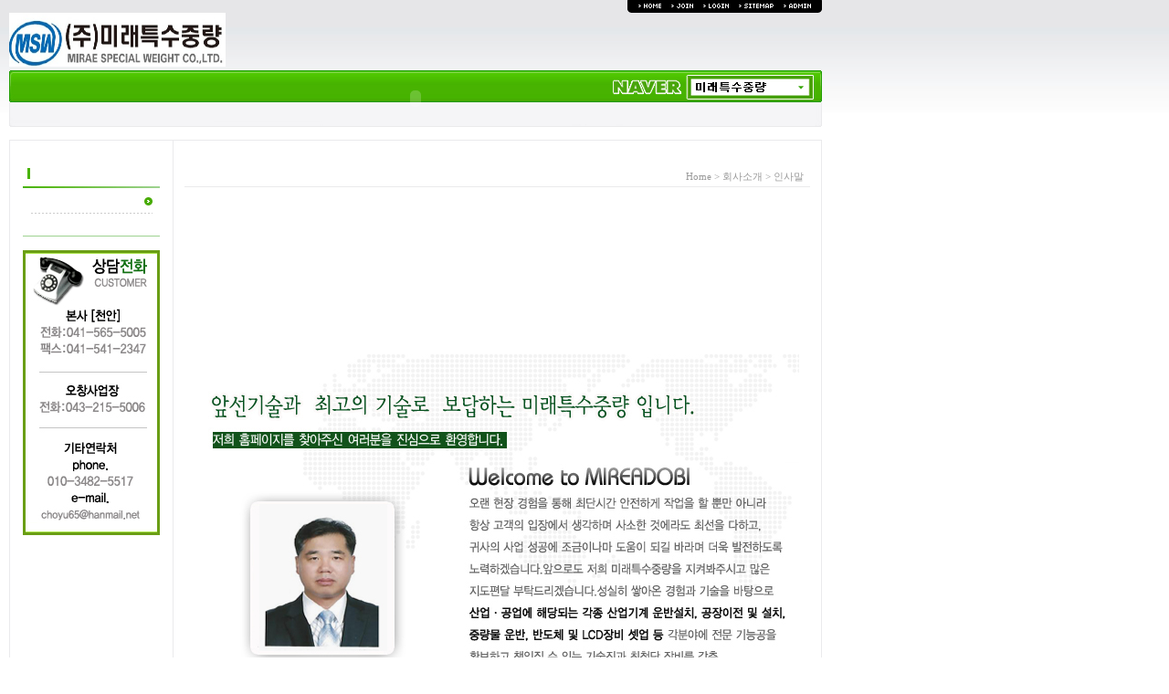

--- FILE ---
content_type: text/html
request_url: http://miraedobi.com/index.php?mm_code=45&PHPSESSID=6ae66e51febe2f9f60e46f97b8fd78f4
body_size: 4328
content:
<!--<?=201010131524_F3?>-->
<html>
	<head>
		<meta http-equiv="Content-Type" content="text/html; charset=euc-kr">
		<META HTTP-EQUIV="imagetoolbar" CONTENT="no">
		<META HTTP-EQUIV="keywords" CONTENT="네오릭스,네오메트릭스,neorix,neo_metrix,http://www.neorix.net">
		<title>※미래특수중량 홈페이지에 오신것을환영합니다.</title>
		<link rel="stylesheet" href="index.css" type="text/css">
		<script language="JavaScript" src="neowiz/js/neowiz.js"></script>	
	</head>

	<body style="background:#FFFFFF URL('neowiz/img_set/bg_img.jpg') repeat-x top left">
		<!-- F3 new start -->

		<table width="100%"	border="0" cellspacing="0" cellpadding="0">
			<tr height='14'>
				<td width='10'></td>
				<td>
					<div style='position:absolute;left:10px; top:-240px; z-index:20;' id='TopScrollArea'>
						<table width="1000" border="0" cellspacing="0" cellpadding="0">
							<tr height='236' bgcolor='#000000' onMouseOver="m_down()" onMouseOut="m_up()">
								<td colspan='3' valign='top' align='center'>
									<table width='100%' border='0' cellpadding='0' cellspacing='0'>
										<tr>
											<td>
												<table width='100%'>
													<tr height='33'>
														<td style='padding:0 0 0 15'><img src='neowiz/img_home/sitemap_title.gif'></td>
																												<td align='right' style='padding:0 10 0 0'><iframe src='neowiz/inc/login.php' width='400' height='25' frameborder="0" scrolling="no" vspace="0"></iframe></td>
																												</td>
													</tr>
												</table>
											</td>
										</tr>
										<tr>
											<td align='top' style='padding:0 10 0 10'>
												<table width='100%' border='0' cellspacing='0' style='border:1pt solid #666666'>
													<tr>
														<td>
															<div style="position:relative; width:100%; height:187; left:0px; top:0px; overflow:auto;">
																<table width='100%' border='0' cellspacing='5'>
																	<tr>
																	<td valign='top'><table width='100%'><tr height='25'><td><b><a href='/index.php?mm_code=45&PHPSESSID=6ae66e51febe2f9f60e46f97b8fd78f4' class='white'><font color='#ffffff'>회사소개</font></a></b></td></tr><tr height='20'><td style='padding:0 10 0 5'><img src='neowiz/img_home/bul13.gif' align='absmiddle'> <a href='/index.php?mm_code=45&sm_code=110&PHPSESSID=6ae66e51febe2f9f60e46f97b8fd78f4' class='white'>인사말</a></td></tr><tr height='20'><td style='padding:0 10 0 5'><img src='neowiz/img_home/bul13.gif' align='absmiddle'> <a href='/index.php?mm_code=45&sm_code=111&PHPSESSID=6ae66e51febe2f9f60e46f97b8fd78f4' class='white'>오시는길</a></td></tr></table></td><td valign='top'><table width='100%'><tr height='25'><td><b><a href='/index.php?mm_code=112&PHPSESSID=6ae66e51febe2f9f60e46f97b8fd78f4' class='white'><font color='#ffffff'>사업내용</font></a></b></td></tr><tr height='20'><td style='padding:0 10 0 5'><img src='neowiz/img_home/bul13.gif' align='absmiddle'> <a href='/index.php?mm_code=112&sm_code=113&PHPSESSID=6ae66e51febe2f9f60e46f97b8fd78f4' class='white'>사업영역</a></td></tr><tr height='20'><td style='padding:0 10 0 5'><img src='neowiz/img_home/bul13.gif' align='absmiddle'> <a href='/index.php?mm_code=112&sm_code=114&PHPSESSID=6ae66e51febe2f9f60e46f97b8fd78f4' class='white'>사업실적</a></td></tr></table></td><td valign='top'><table width='100%'><tr height='25'><td><b><a href='/index.php?mm_code=115&PHPSESSID=6ae66e51febe2f9f60e46f97b8fd78f4' class='white'><font color='#ffffff'>시공현황</font></a></b></td></tr><tr height='20'><td style='padding:0 10 0 5'><img src='neowiz/img_home/bul13.gif' align='absmiddle'> <a href='/index.php?mm_code=115&sm_code=116&PHPSESSID=6ae66e51febe2f9f60e46f97b8fd78f4' class='white'>시공갤러리</a></td></tr></table></td><td valign='top'><table width='100%'><tr height='25'><td><b><a href='/index.php?mm_code=117&PHPSESSID=6ae66e51febe2f9f60e46f97b8fd78f4' class='white'><font color='#ffffff'>상담문의</font></a></b></td></tr><tr height='20'><td style='padding:0 10 0 5'><img src='neowiz/img_home/bul13.gif' align='absmiddle'> <a href='/index.php?mm_code=117&sm_code=118&PHPSESSID=6ae66e51febe2f9f60e46f97b8fd78f4' class='white'>온라인상담</a></td></tr></table></td><td valign='top'><table width='100%'><tr height='25'><td><b><a href='/index.php?mm_code=119&PHPSESSID=6ae66e51febe2f9f60e46f97b8fd78f4' class='white'><font color='#ffffff'>고객지원</font></a></b></td></tr><tr height='20'><td style='padding:0 10 0 5'><img src='neowiz/img_home/bul13.gif' align='absmiddle'> <a href='/index.php?mm_code=119&sm_code=120&PHPSESSID=6ae66e51febe2f9f60e46f97b8fd78f4' class='white'>고객게시판</a></td></tr><tr height='20'><td style='padding:0 10 0 5'><img src='neowiz/img_home/bul13.gif' align='absmiddle'> <a href='/index.php?mm_code=119&sm_code=121&PHPSESSID=6ae66e51febe2f9f60e46f97b8fd78f4' class='white'>구인구직</a></td></tr></table></td>																	</tr>
																</table>
															</div>
														</td>
													</tr>
												</table>
											</td>
										</tr>
									</table>
								</td>
							</tr>
							<tr height='4' onMouseOver="m_down()" onMouseOut="m_up()">
								<td width='4'><img src='neowiz/img_home/top_menu_round_l.gif'></td>
								<td width='992' bgcolor='#000000'></td>
								<td width='4'><img src='neowiz/img_home/top_menu_round_r.gif'></td>
							</tr>
							<tr height='14'>
								<td align='right' colspan='3'>
									<table border="0" cellspacing="0" cellpadding="0">
										<tr>
											<td><a href='/index.php?PHPSESSID=6ae66e51febe2f9f60e46f97b8fd78f4' onfocus='this.blur();'><img src='neowiz/img_home/top_menu_home.gif' border='0' onfocus='this.blur();'></a></td>
																						<td><img src='neowiz/img_home/top_menu_join.gif' onMouseOver="m_down()" onMouseOut="m_up()"></td>
											<td><img src='neowiz/img_home/top_menu_login.gif' onMouseOver="m_down()" onMouseOut="m_up()"></td>
																						<td><img src='neowiz/img_home/top_menu_sitemap.gif' onMouseOver="m_down()" onMouseOut="m_up()"></td>
											<td><a href='./neowiz/admin/?PHPSESSID=6ae66e51febe2f9f60e46f97b8fd78f4' onfocus='this.blur();' target='_blank'><img src='neowiz/img_home/top_menu_admin.gif' border='0' onfocus='this.blur();'></a></td>
											<td width='110'></td>
										</tr>
									</table>
								</td>
							</tr>
						</table>
					</div>
				</td>
			</tr>
			<tr height='59'>
				<td></td>
				<!-- 로고 -->
												<td><a href='index.php?PHPSESSID=6ae66e51febe2f9f60e46f97b8fd78f4' onfocus='this.blur();'><img src='neowiz/img_set/[0]회사로고.jpg' width='237' height='59' border='0'></a></td>
												<!-- 로고 -->
			</tr>
			<tr height='70'>
				<td>&nbsp;</td>
				<td>
					<table width="890" height='62' border="0" cellspacing="0" cellpadding="0">
						<tr>
							<td width='890' height='62' style="background:URL('neowiz/menu/main_menu_bg.gif') no-repeat top left">
								<!-- 메인메뉴 시작 -->
																<script language="javascript">
									FlashObject("neowiz/menu/main_menu.swf", 890, 62, "pageNum=0101");
								</script>
								<!-- 메인메뉴 끝 -->
							</td>
						</tr>
					</table>
				</td>
			</tr>
			<tr height='10'>
				<td><!--여백--></td>
			</tr>
		</table>

						<!-- 서브 페이지 시작 -->
				<!-- 서브 페이지 시작 -->
				<!-- 서브 페이지 시작 -->
				<!-- 서브 페이지 시작 -->
				<!-- 서브 페이지 시작 -->
						<table width="900" border="0" cellspacing="0" cellpadding="0">
							<tr valign='top'>
								<td width='10'></td>
								<td>
									<table width="890" border="0" cellspacing="0" cellpadding="0" style='border:1pt solid #EAEAEC'>
										<tr valign='top'>
											<td width='180' align='center'>
												
																								<table width='150' border='0' cellpadding='0' cellspacing='0'>
													<tr><td height='20'></td></tr>
																<tr height='30'>
																	<td align='center' style='padding:0 0 0 3'><img src='neowiz/img_home/bul23.gif' width='7' height='20' align='absmiddle'><script language="javascript">FlashObject2("neowiz/menu/title_default_url.swf?f_w=100&f_h=100&p_x=2&p_y=-9&Color_Code_Out=219800&Color_Code_Over=219800&text_title=회사소개", 137, 20);</script></td>
																</tr>
													<tr>
														<td><img src='neowiz/img_home/sub_menu_line.jpg'></td>
													</tr>
													<tr>
														<td align='center'>
															<table width='133' border='0' cellspacing='0' cellpadding='0'>
																<tr height='3'><td></td></tr>
																																<tr height='24'>
																																									<td><script language="javascript">FlashObject2("neowiz/menu/title_default_url.swf?f_w=85&f_h=85&p_x=2&p_y=-8&Color_Code_Out=47AB01&Color_Code_Over=47AB01&text_title=인사말&text_link=/index.php&para1=mm_code&para1_v=45&para2=sm_code&para2_v=110&text_target=_self", 120, 17);</script></td>
																					<td width='10' align='right'><img src='neowiz/img_home/bul24.gif'></td>
																						
																</tr>
																<tr><td colspan='3' height='1' background='neowiz/img_home/sub_menu_line2.gif'></td></tr>																<tr height='24'>
																																									<td><script language="javascript">FlashObject2("neowiz/menu/title_default_url.swf?f_w=85&f_h=85&p_x=2&p_y=-8&Color_Code_Out=666666&Color_Code_Over=47AB01&text_title=오시는길&text_link=/index.php&para1=mm_code&para1_v=45&para2=sm_code&para2_v=111&text_target=_self", 120, 17);</script></td>
																						
																</tr>
																															</table>
														</td>
													</tr>
													<tr>
														<td height='1' bgcolor='#9ED290'></td>
													</tr>
													<tr><td height='15'></td></tr>
												</table>

												<!-- 배너 좌 시작 -->
												<table width='150' border='0' cellpadding='0' cellspacing='0'>
													<tr><td><img src='neowiz/img_banner/20101020122249.jpg' width='150' height='312' border='0'></a></td></tr><tr height='10'><td></td></tr>												</table>
												<!-- 배너 좌 끝 -->
											</td>
											<td width='1' bgcolor='#EAEAEC'></td>
											<td width='710' align='center'>
												<table width='685' cellpadding='0' cellspacing='0' border='0'>
													<tr><td height='20'></td></tr>
													<tr>
														<td height='30'>
															<table width='100%'>
																<tr>
																				<td style='padding: 3 0 0 10'><script language="javascript">FlashObject2("neowiz/menu/title_default_url.swf?f_w=110&f_h=110&p_x=2&p_y=-8&Color_Code_Out=252525&Color_Code_Over=252525&text_title=인사말", 250, 20);</script></td>
																	<td align='right' style='padding: 8 5 0 0'>
																		<table border='0' cellpadding='0' cellspacing='0'>
																			<tr>
																				<td class='small4'><a href='index.php?PHPSESSID=6ae66e51febe2f9f60e46f97b8fd78f4'><span class='small4'>Home</span></a></td>
																				<td class='small4'>&nbsp;&gt;&nbsp;</td>
																				<td class='small4'>
																																										<a href='index.php?mm_code=45&PHPSESSID=6ae66e51febe2f9f60e46f97b8fd78f4'><span class='small4'>회사소개</span></a>
																				</td>
																				<td class='small4'>&nbsp;&gt;&nbsp;</td>
																				<td class='small4'>인사말</td>
																			</tr>
																		</table>
																	</td>
																</tr>
															</table>
														</td>
													</tr>
													<tr><td height='1' bgcolor='#EAEAEC'></td></tr>
													<tr><td height='10'></td></tr>
												</table>
																								<table border="0" cellspacing="0" cellpadding="0">
													<tr>
																												<td width='685' height='150'><script language="javascript">FlashObject("neowiz/img_set/sub01.swf", 685, 150, "");</script></td>
																											</tr>
													<tr height='15'><td></td></tr>
												</table>
												
												<table width="665" border="0" cellspacing="3" cellpadding="0" style="table-layout: fixed;">
													<tr>
														<td style='text-align:justify; word-break:break-all;'>
															</A></A></A></A></A></A><IMG border=0 hspace=5 vspace=5 src="http://www.miraedobi.com/neowiz/img_set/20121101153146-c1a9dd9d0d70ed47d68fd35a3c47cd07.jpg"></A>&nbsp; 														</td>
													</tr>
												</table>
												<br><br>
											</td>
										</tr>
									</table>
								</td>
							</tr>
							<tr>
								<td></td>
								<td align='center'><table width='886' cellpadding='0' cellspacing='0'><tr height='2'><td bgcolor='#F6F6F6'></td></tr></table></td>
							</tr>
						</table>
				<!-- 서브 페이지 끝 -->
				<!-- 서브 페이지 끝 -->
				<!-- 서브 페이지 끝 -->
				<!-- 서브 페이지 끝 -->
				<!-- 서브 페이지 끝 -->
		

		<table border="0" cellspacing="0" cellpadding="0">
			<tr valign='top'>
				<td>
					<div id=floater_base style="position:absolute; left:920; top:154; z-index:9">
						<table border="0" cellspacing="0" cellpadding="0" height='406'>
							<tr valign='top'>
								<td>
									<!-- 퀵메뉴 시작 -->
									<div id=floater style="position:relative; left:0; top:0; z-index:10">
									<table cellpadding='0' cellspacing='0' border='0'>
										<tr>
											<td align='center'>
												<table cellpadding='0' cellspacing='0'>
													<tr><td><script language='javascript'>FlashObject("neowiz/img_banner/20101020120254.swf", 74, 375, "");</script></td></tr>												</table>
											</td>
										</tr>
									</table>
									</div>
									<!-- 퀵메뉴 끝 -->
								</td>										
							</tr>
						</table>
					</div>	
					&nbsp;
				</td>
			</tr>
		</table>


		<!-- Copyright 시작 -->
		<table width="900" border="0" cellspacing="0" cellpadding="0">
			<tr>
				<td width='10'>&nbsp;</td>
				<td width='890'>
					<table width="890" border="0" cellspacing="0" cellpadding="0">
						<tr><td bgcolor='#E9E9E9'></td></tr>
						<tr>
							<td>
								<table width='100%' border='0' cellspacing="0" cellpadding="0">
									<tr height='35'>
										<td width='180' align='center'>
										<!-- 카운터 시작 -->
											<table width='170'>
												<tr>
													<td style='border:1pt solid #E9E9E9; padding:3 10 3 10' bgcolor='#f9f9f9' class='small3' align='center'>
																											TODAY : 47 &nbsp; TOTAL : 350921													</td>
												</tr>
											</table>
										<!-- 카운터 끝 -->
										</td>
										<td>
											<table width='100%' cellpadding='0' cellspacing='0' border='0'>
												<tr>
													<td>
														<table cellpadding='0' cellspacing='0'>
															<tr>
																<td><a href="javascript:;" onclick="center_pop_s('neowiz/member/mem_agree.php','member_join',600,500);" onfocus='this.blur();'><img src='neowiz/img_home/copyright_04.gif' border='0'></a></td>
																<td><a href="javascript:;" onclick="center_pop_s('neowiz/member/protection.php','member_join',600,500);" onfocus='this.blur();'><img src='neowiz/img_home/copyright_05.gif' border='0'></a></td>
																<td><a href="javascript:;" onclick="center_pop('neowiz/member/dontmail.php','member_join',571,290);" onfocus='this.blur();'><img src='neowiz/img_home/copyright_06.gif' border='0'></a></td>
															</td>
														</table>
													</td>
													<td align='right'>
														<table cellpadding='0' cellspacing='0'>
															<tr>
																<td><a href='/index.php?PHPSESSID=6ae66e51febe2f9f60e46f97b8fd78f4' onfocus='this.blur();'><img src='neowiz/img_home/etc_menu_home.gif' border='0' onfocus='this.blur();'></a></td>
																<td><a href='./neowiz/admin/?PHPSESSID=6ae66e51febe2f9f60e46f97b8fd78f4' onfocus='this.blur();' target='_blank'><img src='neowiz/img_home/etc_menu_admin.gif' border='0' onfocus='this.blur();'></a></td>
																<td width='10'></td>
																<td>
																	<select name='family_site' style='FONT-SIZE: 12px' onchange="if(this.value) window.open(this.value);">
																		<option value=''>패밀리 사이트</option>
																		<!-- 패밀리 사이트 시작 -->
																																				<!--  패밀리 사이트 끝 -->
																	</select>
																</td>
															</td>
														</table>
													</td>
												</tr>
											</table>
										</td>
									</tr>
								</table>		
							</td>
						</tr>
						<tr><td bgcolor='#E9E9E9'></td></tr>
						<tr height='80'>
							<td>
								<table width='100%' border='0' cellpadding='0' cellspacing='0'>
									<tr>
										<td width='179' align='center'>
											<!-- 로고 -->
																																	<img src='neowiz/img_set/[1]회사로고.jpg' width='130' height='50' border='0'>
																																	<!-- 로고 -->
										</td>
										<td width='2' align='center'>
											<table cellpadding='0' cellspacing='0'><tr><td width='1' height='60' bgcolor='#E9E9E9'></td></tr></table>
										</td>
													<td style='padding:0 0 0 10'>
														<table width='100%' cellpadding='0' cellspacing='0'>
															<tr><td><script language="javascript">FlashObject2("neowiz/menu/title_default_url.swf?f_w=75&f_h=75&p_x=2&p_y=-8&Color_Code_Out=666666&Color_Code_Over=666666&text_title=336-863 충남 천안시 서북구 사근다리 2길 52 (업성동)   |   전화 : 041-565-5005   |   팩스 : 041-587-2347   |   메일 : choyu65@hanmail.net", 690, 17);</script></td></tr>
															<tr><td><script language="javascript">FlashObject2("neowiz/menu/title_default_url.swf?f_w=70&f_h=70&p_x=2&p_y=-8&Color_Code_Out=939393&Color_Code_Over=939393&text_title=본 사이트에서 이메일 주소의 무단수집을 거부하며 위반시 정보통신망법에 의해 형사 처벌될 수 있습니다.", 690, 15);</script></td></tr>
															<tr><td><script language="javascript">FlashObject2("neowiz/menu/title_default_url.swf?f_w=70&f_h=70&p_x=2&p_y=-8&Color_Code_Out=939393&Color_Code_Over=939393&text_title=COPYRIGHT (C) 2026 ※미래특수중량 홈페이지에 오신것을환영합니다.. ALL RIGHTS RESERVED.", 690, 15);</script></td></tr>
														</table>
													</td>
									</tr>
								</table>		
							</td>
						</tr>
					</table>
				</td>
			</tr>
		</table>
		<!-- Copyright 끝 -->

		<!-- F3 new end -->





	</body>
</html>

<script>
	self.onError=null;
	currentX = currentY = 0; 
	whichIt = null; 
	lastScrollX = 0; lastScrollY = 0;
	NS = (document.layers) ? 1 : 0;
	IE = (document.all) ? 1: 0;
	function heartBeat() {
	if(IE) { 
	diffY = document.body.scrollTop; 
	diffX = 0; 
	}
	if(NS) { diffY = self.pageYOffset; diffX = self.pageXOffset; }
	if(diffY != lastScrollY) {
	percent = .1 * (diffY - lastScrollY);
	if(percent > 0) percent = Math.ceil(percent);
	else percent = Math.floor(percent);
	if(IE) document.all.floater.style.pixelTop += percent;
	if(NS) document.floater.top += percent; 
	lastScrollY = lastScrollY + percent;
	}
	if(diffX != lastScrollX) {
	percent = .1 * (diffX - lastScrollX);
	if(percent > 0) percent = Math.ceil(percent);
	else percent = Math.floor(percent);
	if(IE) document.all.floater.style.pixelLeft += percent;
	if(NS) document.floater.top += percent;
	lastScrollY = lastScrollY + percent;
	} 
	} 
	if(NS || IE) action = window.setInterval("heartBeat()",1);
</script>

<script>
	var position = -240;
	var fix_position = position;
	var timer1 = 0;
	var timer2 = 0;
	var step = 10;

	function m_down() { clearInterval(timer1); timer2 = setInterval("m_down2()",5); }

	function m_up() { clearInterval(timer2); timer1 = setInterval("m_up2()",5); }

	function m_down2() { if (position < 0) { position = position + step; TopScrollArea.style.top = position; } }

	function m_up2() { if (position > fix_position) { position = position - step; TopScrollArea.style.top = position; } }
</script>




--- FILE ---
content_type: text/html
request_url: http://miraedobi.com/neowiz/inc/login.php
body_size: 955
content:

<html>
	<head>
		<title>※미래특수중량 홈페이지에 오신것을환영합니다. 로그인</title>
		<meta http-equiv="Content-Type" content="text/html; charset=euc-kr">
		<link rel="stylesheet" href="../../index.css" type="text/css">
		<script language="JavaScript" src="../js/neowiz.js"></script>	
	</head>

	<body topmargin='0' leftmargin='0' bgcolor='#000000'>
		<table height='100%' border="0" cellspacing="0" cellpadding="0" align='right'>


 <!-- 로그인 하지 않았을때 나올 내용 -->
			<form name='login' method='post' action='../login/login.php'><input type="hidden" name="PHPSESSID" value="562867efdcebdce8f56c09d431c0e631" />
				<tr>
					<td><img src='../img/login_id.gif'></td>
					<td width='5'></td>
					<td><input type="text" name="id" maxlength='20' style='WIDTH: 77px; border:0pt solid #333333; background:#333333; color:#FFFFFF'></td>
					<td width='5'></td>
					<td><img src='../img/login_pwd.gif'></td>
					<td width='5'></td>
					<td><input type="password" name="pwd" maxlength='20' style='WIDTH: 77px; border:0pt solid #333333; background:#333333; color:#FFFFFF'></td>
					<td width='5'></td>
					<td><input type='image' src='../img_home/but_login2.gif?PHPSESSID=562867efdcebdce8f56c09d431c0e631' onclick='login_check(); return false;' border='0' onfocus='this.blur();'></td>
					<td><a onfocus='this.blur();' href='javascript:;' onclick="center_pop_s('../member/mem_agree.php','member_join',600,500);"><img src='../img_home/but_join2.gif' border='0' align='absmiddle'></a></td>
					<td><a onfocus='this.blur();' href='javascript:;' onclick="center_pop_s('../member/mem_search_info.php','search_info',600,500);"><img src='../img_home/but_id_search2.gif' border='0' align='absmiddle'></td>
				</tr>
				<script>
					function login_check()
					{
						if(document.login.id.value.length==0){document.login.id.focus();}
						else if(document.login.pwd.value.length==0){document.login.pwd.focus();}
						else{document.login.submit();}
					}
				</script>
			</form>



		</table>
	</body>
</html>

--- FILE ---
content_type: text/css
request_url: http://miraedobi.com/index.css
body_size: 720
content:
BODY {FONT-SIZE: 12px; COLOR: #666666; LINE-HEIGHT: 14pt; FONT-FAMILY: 돋움; LETTER-SPACING: 0em}

TD {FONT-SIZE: 12px; COLOR: #666666; LINE-HEIGHT: 14pt; FONT-FAMILY: 돋움; LETTER-SPACING: 0em}
TD.small1 {FONT-SIZE: 11px; COLOR: #666666; LINE-HEIGHT: 12pt; FONT-FAMILY: 돋움; LETTER-SPACING: 0em}
TD.small2 {FONT-SIZE: 9px; COLOR: #666666; LINE-HEIGHT: 10pt; FONT-FAMILY: verdana; LETTER-SPACING: 0em}
TD.small3 {FONT-SIZE: 8px; COLOR: #666666; LINE-HEIGHT: 10pt; FONT-FAMILY: verdana; LETTER-SPACING: 0em}
.small4 {FONT-SIZE: 11px; COLOR: #999999; LINE-HEIGHT: 12pt; FONT-FAMILY: 돋움; LETTER-SPACING: 0em}

TD.small11 {FONT-SIZE: 11px; COLOR: #666666; LINE-HEIGHT: 11pt; FONT-FAMILY: 돋움; LETTER-SPACING: 0em}


BODY 
{
	MARGIN: 0px; 
	scrollbar-3dlight-color: #FFFFFF; 
	scrollbar-arrow-color: #79795E; 
	scrollbar-base-color: #8A4B2F; 
	scrollbar-darkshadow-color: #D1D1D1; 
	scrollbar-face-color: #EFEFEF; 
	scrollbar-highlight-color: #FFFFFF; 
	scrollbar-shadow-color: #D1D1D1;
}
IMG {BORDER-RIGHT: 0px; BORDER-TOP: 0px; BORDER-LEFT: 0px; BORDER-BOTTOM: 0px}

#floater {position:absolute; visibility:visible} 

 /* 로그인 폼부분 */ 
.id {
	font-family: Arial, Helvetica, sans-serif; 
	font-size: 11px; 
	font-weight: none;
	width: 70px; 
	height : 15px;
	color: #000000;
	background-color: #E3E3E3; 
	border-style: solid; 
	border-width: 0px; 
	padding: 1px 4px;
}

.id2 {
	font-family: Arial, Helvetica, sans-serif; 
	font-size: 11px; 
	font-weight: none;
	width: 100px; 
	height : 16px;
	color: #000000;
	background-color: #ffffff; 
	border-style: solid; 
	border-width: 1px; 
	border-color:#999999;
	border-right-color:#DBDBDB;
	border-bottom-color:#DBDBDB;
	padding: 1px 4px;
}

/* 기본스타일 */
A:active { COLOR: #666666; LINE-HEIGHT: 120%; TEXT-DECORATION: none}
A:link {COLOR: #666666; LINE-HEIGHT: 120%; TEXT-DECORATION: none}
A:visited {COLOR: #666666; LINE-HEIGHT: 120%; TEXT-DECORATION: none}
A:hover {COLOR: #229E02; LINE-HEIGHT: 120%; TEXT-DECORATION: none}

A.white:active { FONT-SIZE: 11px; COLOR: #aaaaaa; LINE-HEIGHT: 120%; TEXT-DECORATION: none}
A.white:link {FONT-SIZE: 11px; COLOR: #aaaaaa; LINE-HEIGHT: 120%; TEXT-DECORATION: none}
A.white:visited {FONT-SIZE: 11px; COLOR: #aaaaaa; LINE-HEIGHT: 120%; TEXT-DECORATION: none}
A.white:hover {FONT-SIZE: 11px; COLOR: #ffffff; LINE-HEIGHT: 120%; TEXT-DECORATION: none}